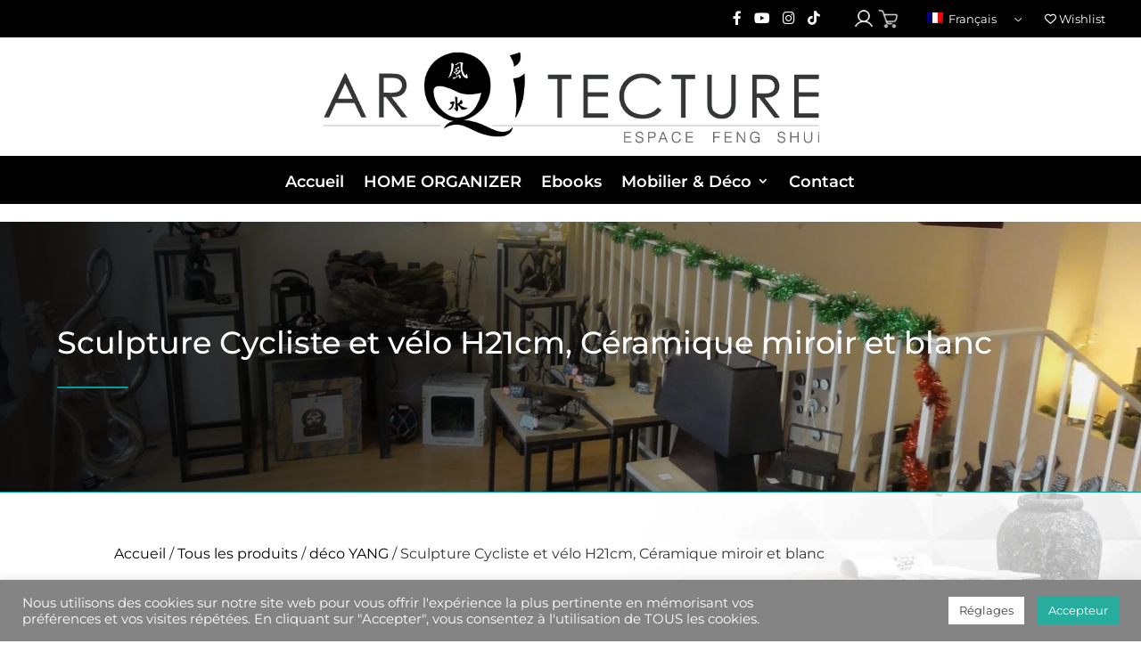

--- FILE ---
content_type: text/html; charset=utf-8
request_url: https://www.google.com/recaptcha/api2/anchor?ar=1&k=6LfnjCgoAAAAAJzmJ9ITG4ZKklSC0e4gmaxOrjv2&co=aHR0cHM6Ly9hcnFpdGVjdHVyZS5mcjo0NDM.&hl=en&v=N67nZn4AqZkNcbeMu4prBgzg&size=invisible&anchor-ms=20000&execute-ms=30000&cb=dchnny779bfh
body_size: 48957
content:
<!DOCTYPE HTML><html dir="ltr" lang="en"><head><meta http-equiv="Content-Type" content="text/html; charset=UTF-8">
<meta http-equiv="X-UA-Compatible" content="IE=edge">
<title>reCAPTCHA</title>
<style type="text/css">
/* cyrillic-ext */
@font-face {
  font-family: 'Roboto';
  font-style: normal;
  font-weight: 400;
  font-stretch: 100%;
  src: url(//fonts.gstatic.com/s/roboto/v48/KFO7CnqEu92Fr1ME7kSn66aGLdTylUAMa3GUBHMdazTgWw.woff2) format('woff2');
  unicode-range: U+0460-052F, U+1C80-1C8A, U+20B4, U+2DE0-2DFF, U+A640-A69F, U+FE2E-FE2F;
}
/* cyrillic */
@font-face {
  font-family: 'Roboto';
  font-style: normal;
  font-weight: 400;
  font-stretch: 100%;
  src: url(//fonts.gstatic.com/s/roboto/v48/KFO7CnqEu92Fr1ME7kSn66aGLdTylUAMa3iUBHMdazTgWw.woff2) format('woff2');
  unicode-range: U+0301, U+0400-045F, U+0490-0491, U+04B0-04B1, U+2116;
}
/* greek-ext */
@font-face {
  font-family: 'Roboto';
  font-style: normal;
  font-weight: 400;
  font-stretch: 100%;
  src: url(//fonts.gstatic.com/s/roboto/v48/KFO7CnqEu92Fr1ME7kSn66aGLdTylUAMa3CUBHMdazTgWw.woff2) format('woff2');
  unicode-range: U+1F00-1FFF;
}
/* greek */
@font-face {
  font-family: 'Roboto';
  font-style: normal;
  font-weight: 400;
  font-stretch: 100%;
  src: url(//fonts.gstatic.com/s/roboto/v48/KFO7CnqEu92Fr1ME7kSn66aGLdTylUAMa3-UBHMdazTgWw.woff2) format('woff2');
  unicode-range: U+0370-0377, U+037A-037F, U+0384-038A, U+038C, U+038E-03A1, U+03A3-03FF;
}
/* math */
@font-face {
  font-family: 'Roboto';
  font-style: normal;
  font-weight: 400;
  font-stretch: 100%;
  src: url(//fonts.gstatic.com/s/roboto/v48/KFO7CnqEu92Fr1ME7kSn66aGLdTylUAMawCUBHMdazTgWw.woff2) format('woff2');
  unicode-range: U+0302-0303, U+0305, U+0307-0308, U+0310, U+0312, U+0315, U+031A, U+0326-0327, U+032C, U+032F-0330, U+0332-0333, U+0338, U+033A, U+0346, U+034D, U+0391-03A1, U+03A3-03A9, U+03B1-03C9, U+03D1, U+03D5-03D6, U+03F0-03F1, U+03F4-03F5, U+2016-2017, U+2034-2038, U+203C, U+2040, U+2043, U+2047, U+2050, U+2057, U+205F, U+2070-2071, U+2074-208E, U+2090-209C, U+20D0-20DC, U+20E1, U+20E5-20EF, U+2100-2112, U+2114-2115, U+2117-2121, U+2123-214F, U+2190, U+2192, U+2194-21AE, U+21B0-21E5, U+21F1-21F2, U+21F4-2211, U+2213-2214, U+2216-22FF, U+2308-230B, U+2310, U+2319, U+231C-2321, U+2336-237A, U+237C, U+2395, U+239B-23B7, U+23D0, U+23DC-23E1, U+2474-2475, U+25AF, U+25B3, U+25B7, U+25BD, U+25C1, U+25CA, U+25CC, U+25FB, U+266D-266F, U+27C0-27FF, U+2900-2AFF, U+2B0E-2B11, U+2B30-2B4C, U+2BFE, U+3030, U+FF5B, U+FF5D, U+1D400-1D7FF, U+1EE00-1EEFF;
}
/* symbols */
@font-face {
  font-family: 'Roboto';
  font-style: normal;
  font-weight: 400;
  font-stretch: 100%;
  src: url(//fonts.gstatic.com/s/roboto/v48/KFO7CnqEu92Fr1ME7kSn66aGLdTylUAMaxKUBHMdazTgWw.woff2) format('woff2');
  unicode-range: U+0001-000C, U+000E-001F, U+007F-009F, U+20DD-20E0, U+20E2-20E4, U+2150-218F, U+2190, U+2192, U+2194-2199, U+21AF, U+21E6-21F0, U+21F3, U+2218-2219, U+2299, U+22C4-22C6, U+2300-243F, U+2440-244A, U+2460-24FF, U+25A0-27BF, U+2800-28FF, U+2921-2922, U+2981, U+29BF, U+29EB, U+2B00-2BFF, U+4DC0-4DFF, U+FFF9-FFFB, U+10140-1018E, U+10190-1019C, U+101A0, U+101D0-101FD, U+102E0-102FB, U+10E60-10E7E, U+1D2C0-1D2D3, U+1D2E0-1D37F, U+1F000-1F0FF, U+1F100-1F1AD, U+1F1E6-1F1FF, U+1F30D-1F30F, U+1F315, U+1F31C, U+1F31E, U+1F320-1F32C, U+1F336, U+1F378, U+1F37D, U+1F382, U+1F393-1F39F, U+1F3A7-1F3A8, U+1F3AC-1F3AF, U+1F3C2, U+1F3C4-1F3C6, U+1F3CA-1F3CE, U+1F3D4-1F3E0, U+1F3ED, U+1F3F1-1F3F3, U+1F3F5-1F3F7, U+1F408, U+1F415, U+1F41F, U+1F426, U+1F43F, U+1F441-1F442, U+1F444, U+1F446-1F449, U+1F44C-1F44E, U+1F453, U+1F46A, U+1F47D, U+1F4A3, U+1F4B0, U+1F4B3, U+1F4B9, U+1F4BB, U+1F4BF, U+1F4C8-1F4CB, U+1F4D6, U+1F4DA, U+1F4DF, U+1F4E3-1F4E6, U+1F4EA-1F4ED, U+1F4F7, U+1F4F9-1F4FB, U+1F4FD-1F4FE, U+1F503, U+1F507-1F50B, U+1F50D, U+1F512-1F513, U+1F53E-1F54A, U+1F54F-1F5FA, U+1F610, U+1F650-1F67F, U+1F687, U+1F68D, U+1F691, U+1F694, U+1F698, U+1F6AD, U+1F6B2, U+1F6B9-1F6BA, U+1F6BC, U+1F6C6-1F6CF, U+1F6D3-1F6D7, U+1F6E0-1F6EA, U+1F6F0-1F6F3, U+1F6F7-1F6FC, U+1F700-1F7FF, U+1F800-1F80B, U+1F810-1F847, U+1F850-1F859, U+1F860-1F887, U+1F890-1F8AD, U+1F8B0-1F8BB, U+1F8C0-1F8C1, U+1F900-1F90B, U+1F93B, U+1F946, U+1F984, U+1F996, U+1F9E9, U+1FA00-1FA6F, U+1FA70-1FA7C, U+1FA80-1FA89, U+1FA8F-1FAC6, U+1FACE-1FADC, U+1FADF-1FAE9, U+1FAF0-1FAF8, U+1FB00-1FBFF;
}
/* vietnamese */
@font-face {
  font-family: 'Roboto';
  font-style: normal;
  font-weight: 400;
  font-stretch: 100%;
  src: url(//fonts.gstatic.com/s/roboto/v48/KFO7CnqEu92Fr1ME7kSn66aGLdTylUAMa3OUBHMdazTgWw.woff2) format('woff2');
  unicode-range: U+0102-0103, U+0110-0111, U+0128-0129, U+0168-0169, U+01A0-01A1, U+01AF-01B0, U+0300-0301, U+0303-0304, U+0308-0309, U+0323, U+0329, U+1EA0-1EF9, U+20AB;
}
/* latin-ext */
@font-face {
  font-family: 'Roboto';
  font-style: normal;
  font-weight: 400;
  font-stretch: 100%;
  src: url(//fonts.gstatic.com/s/roboto/v48/KFO7CnqEu92Fr1ME7kSn66aGLdTylUAMa3KUBHMdazTgWw.woff2) format('woff2');
  unicode-range: U+0100-02BA, U+02BD-02C5, U+02C7-02CC, U+02CE-02D7, U+02DD-02FF, U+0304, U+0308, U+0329, U+1D00-1DBF, U+1E00-1E9F, U+1EF2-1EFF, U+2020, U+20A0-20AB, U+20AD-20C0, U+2113, U+2C60-2C7F, U+A720-A7FF;
}
/* latin */
@font-face {
  font-family: 'Roboto';
  font-style: normal;
  font-weight: 400;
  font-stretch: 100%;
  src: url(//fonts.gstatic.com/s/roboto/v48/KFO7CnqEu92Fr1ME7kSn66aGLdTylUAMa3yUBHMdazQ.woff2) format('woff2');
  unicode-range: U+0000-00FF, U+0131, U+0152-0153, U+02BB-02BC, U+02C6, U+02DA, U+02DC, U+0304, U+0308, U+0329, U+2000-206F, U+20AC, U+2122, U+2191, U+2193, U+2212, U+2215, U+FEFF, U+FFFD;
}
/* cyrillic-ext */
@font-face {
  font-family: 'Roboto';
  font-style: normal;
  font-weight: 500;
  font-stretch: 100%;
  src: url(//fonts.gstatic.com/s/roboto/v48/KFO7CnqEu92Fr1ME7kSn66aGLdTylUAMa3GUBHMdazTgWw.woff2) format('woff2');
  unicode-range: U+0460-052F, U+1C80-1C8A, U+20B4, U+2DE0-2DFF, U+A640-A69F, U+FE2E-FE2F;
}
/* cyrillic */
@font-face {
  font-family: 'Roboto';
  font-style: normal;
  font-weight: 500;
  font-stretch: 100%;
  src: url(//fonts.gstatic.com/s/roboto/v48/KFO7CnqEu92Fr1ME7kSn66aGLdTylUAMa3iUBHMdazTgWw.woff2) format('woff2');
  unicode-range: U+0301, U+0400-045F, U+0490-0491, U+04B0-04B1, U+2116;
}
/* greek-ext */
@font-face {
  font-family: 'Roboto';
  font-style: normal;
  font-weight: 500;
  font-stretch: 100%;
  src: url(//fonts.gstatic.com/s/roboto/v48/KFO7CnqEu92Fr1ME7kSn66aGLdTylUAMa3CUBHMdazTgWw.woff2) format('woff2');
  unicode-range: U+1F00-1FFF;
}
/* greek */
@font-face {
  font-family: 'Roboto';
  font-style: normal;
  font-weight: 500;
  font-stretch: 100%;
  src: url(//fonts.gstatic.com/s/roboto/v48/KFO7CnqEu92Fr1ME7kSn66aGLdTylUAMa3-UBHMdazTgWw.woff2) format('woff2');
  unicode-range: U+0370-0377, U+037A-037F, U+0384-038A, U+038C, U+038E-03A1, U+03A3-03FF;
}
/* math */
@font-face {
  font-family: 'Roboto';
  font-style: normal;
  font-weight: 500;
  font-stretch: 100%;
  src: url(//fonts.gstatic.com/s/roboto/v48/KFO7CnqEu92Fr1ME7kSn66aGLdTylUAMawCUBHMdazTgWw.woff2) format('woff2');
  unicode-range: U+0302-0303, U+0305, U+0307-0308, U+0310, U+0312, U+0315, U+031A, U+0326-0327, U+032C, U+032F-0330, U+0332-0333, U+0338, U+033A, U+0346, U+034D, U+0391-03A1, U+03A3-03A9, U+03B1-03C9, U+03D1, U+03D5-03D6, U+03F0-03F1, U+03F4-03F5, U+2016-2017, U+2034-2038, U+203C, U+2040, U+2043, U+2047, U+2050, U+2057, U+205F, U+2070-2071, U+2074-208E, U+2090-209C, U+20D0-20DC, U+20E1, U+20E5-20EF, U+2100-2112, U+2114-2115, U+2117-2121, U+2123-214F, U+2190, U+2192, U+2194-21AE, U+21B0-21E5, U+21F1-21F2, U+21F4-2211, U+2213-2214, U+2216-22FF, U+2308-230B, U+2310, U+2319, U+231C-2321, U+2336-237A, U+237C, U+2395, U+239B-23B7, U+23D0, U+23DC-23E1, U+2474-2475, U+25AF, U+25B3, U+25B7, U+25BD, U+25C1, U+25CA, U+25CC, U+25FB, U+266D-266F, U+27C0-27FF, U+2900-2AFF, U+2B0E-2B11, U+2B30-2B4C, U+2BFE, U+3030, U+FF5B, U+FF5D, U+1D400-1D7FF, U+1EE00-1EEFF;
}
/* symbols */
@font-face {
  font-family: 'Roboto';
  font-style: normal;
  font-weight: 500;
  font-stretch: 100%;
  src: url(//fonts.gstatic.com/s/roboto/v48/KFO7CnqEu92Fr1ME7kSn66aGLdTylUAMaxKUBHMdazTgWw.woff2) format('woff2');
  unicode-range: U+0001-000C, U+000E-001F, U+007F-009F, U+20DD-20E0, U+20E2-20E4, U+2150-218F, U+2190, U+2192, U+2194-2199, U+21AF, U+21E6-21F0, U+21F3, U+2218-2219, U+2299, U+22C4-22C6, U+2300-243F, U+2440-244A, U+2460-24FF, U+25A0-27BF, U+2800-28FF, U+2921-2922, U+2981, U+29BF, U+29EB, U+2B00-2BFF, U+4DC0-4DFF, U+FFF9-FFFB, U+10140-1018E, U+10190-1019C, U+101A0, U+101D0-101FD, U+102E0-102FB, U+10E60-10E7E, U+1D2C0-1D2D3, U+1D2E0-1D37F, U+1F000-1F0FF, U+1F100-1F1AD, U+1F1E6-1F1FF, U+1F30D-1F30F, U+1F315, U+1F31C, U+1F31E, U+1F320-1F32C, U+1F336, U+1F378, U+1F37D, U+1F382, U+1F393-1F39F, U+1F3A7-1F3A8, U+1F3AC-1F3AF, U+1F3C2, U+1F3C4-1F3C6, U+1F3CA-1F3CE, U+1F3D4-1F3E0, U+1F3ED, U+1F3F1-1F3F3, U+1F3F5-1F3F7, U+1F408, U+1F415, U+1F41F, U+1F426, U+1F43F, U+1F441-1F442, U+1F444, U+1F446-1F449, U+1F44C-1F44E, U+1F453, U+1F46A, U+1F47D, U+1F4A3, U+1F4B0, U+1F4B3, U+1F4B9, U+1F4BB, U+1F4BF, U+1F4C8-1F4CB, U+1F4D6, U+1F4DA, U+1F4DF, U+1F4E3-1F4E6, U+1F4EA-1F4ED, U+1F4F7, U+1F4F9-1F4FB, U+1F4FD-1F4FE, U+1F503, U+1F507-1F50B, U+1F50D, U+1F512-1F513, U+1F53E-1F54A, U+1F54F-1F5FA, U+1F610, U+1F650-1F67F, U+1F687, U+1F68D, U+1F691, U+1F694, U+1F698, U+1F6AD, U+1F6B2, U+1F6B9-1F6BA, U+1F6BC, U+1F6C6-1F6CF, U+1F6D3-1F6D7, U+1F6E0-1F6EA, U+1F6F0-1F6F3, U+1F6F7-1F6FC, U+1F700-1F7FF, U+1F800-1F80B, U+1F810-1F847, U+1F850-1F859, U+1F860-1F887, U+1F890-1F8AD, U+1F8B0-1F8BB, U+1F8C0-1F8C1, U+1F900-1F90B, U+1F93B, U+1F946, U+1F984, U+1F996, U+1F9E9, U+1FA00-1FA6F, U+1FA70-1FA7C, U+1FA80-1FA89, U+1FA8F-1FAC6, U+1FACE-1FADC, U+1FADF-1FAE9, U+1FAF0-1FAF8, U+1FB00-1FBFF;
}
/* vietnamese */
@font-face {
  font-family: 'Roboto';
  font-style: normal;
  font-weight: 500;
  font-stretch: 100%;
  src: url(//fonts.gstatic.com/s/roboto/v48/KFO7CnqEu92Fr1ME7kSn66aGLdTylUAMa3OUBHMdazTgWw.woff2) format('woff2');
  unicode-range: U+0102-0103, U+0110-0111, U+0128-0129, U+0168-0169, U+01A0-01A1, U+01AF-01B0, U+0300-0301, U+0303-0304, U+0308-0309, U+0323, U+0329, U+1EA0-1EF9, U+20AB;
}
/* latin-ext */
@font-face {
  font-family: 'Roboto';
  font-style: normal;
  font-weight: 500;
  font-stretch: 100%;
  src: url(//fonts.gstatic.com/s/roboto/v48/KFO7CnqEu92Fr1ME7kSn66aGLdTylUAMa3KUBHMdazTgWw.woff2) format('woff2');
  unicode-range: U+0100-02BA, U+02BD-02C5, U+02C7-02CC, U+02CE-02D7, U+02DD-02FF, U+0304, U+0308, U+0329, U+1D00-1DBF, U+1E00-1E9F, U+1EF2-1EFF, U+2020, U+20A0-20AB, U+20AD-20C0, U+2113, U+2C60-2C7F, U+A720-A7FF;
}
/* latin */
@font-face {
  font-family: 'Roboto';
  font-style: normal;
  font-weight: 500;
  font-stretch: 100%;
  src: url(//fonts.gstatic.com/s/roboto/v48/KFO7CnqEu92Fr1ME7kSn66aGLdTylUAMa3yUBHMdazQ.woff2) format('woff2');
  unicode-range: U+0000-00FF, U+0131, U+0152-0153, U+02BB-02BC, U+02C6, U+02DA, U+02DC, U+0304, U+0308, U+0329, U+2000-206F, U+20AC, U+2122, U+2191, U+2193, U+2212, U+2215, U+FEFF, U+FFFD;
}
/* cyrillic-ext */
@font-face {
  font-family: 'Roboto';
  font-style: normal;
  font-weight: 900;
  font-stretch: 100%;
  src: url(//fonts.gstatic.com/s/roboto/v48/KFO7CnqEu92Fr1ME7kSn66aGLdTylUAMa3GUBHMdazTgWw.woff2) format('woff2');
  unicode-range: U+0460-052F, U+1C80-1C8A, U+20B4, U+2DE0-2DFF, U+A640-A69F, U+FE2E-FE2F;
}
/* cyrillic */
@font-face {
  font-family: 'Roboto';
  font-style: normal;
  font-weight: 900;
  font-stretch: 100%;
  src: url(//fonts.gstatic.com/s/roboto/v48/KFO7CnqEu92Fr1ME7kSn66aGLdTylUAMa3iUBHMdazTgWw.woff2) format('woff2');
  unicode-range: U+0301, U+0400-045F, U+0490-0491, U+04B0-04B1, U+2116;
}
/* greek-ext */
@font-face {
  font-family: 'Roboto';
  font-style: normal;
  font-weight: 900;
  font-stretch: 100%;
  src: url(//fonts.gstatic.com/s/roboto/v48/KFO7CnqEu92Fr1ME7kSn66aGLdTylUAMa3CUBHMdazTgWw.woff2) format('woff2');
  unicode-range: U+1F00-1FFF;
}
/* greek */
@font-face {
  font-family: 'Roboto';
  font-style: normal;
  font-weight: 900;
  font-stretch: 100%;
  src: url(//fonts.gstatic.com/s/roboto/v48/KFO7CnqEu92Fr1ME7kSn66aGLdTylUAMa3-UBHMdazTgWw.woff2) format('woff2');
  unicode-range: U+0370-0377, U+037A-037F, U+0384-038A, U+038C, U+038E-03A1, U+03A3-03FF;
}
/* math */
@font-face {
  font-family: 'Roboto';
  font-style: normal;
  font-weight: 900;
  font-stretch: 100%;
  src: url(//fonts.gstatic.com/s/roboto/v48/KFO7CnqEu92Fr1ME7kSn66aGLdTylUAMawCUBHMdazTgWw.woff2) format('woff2');
  unicode-range: U+0302-0303, U+0305, U+0307-0308, U+0310, U+0312, U+0315, U+031A, U+0326-0327, U+032C, U+032F-0330, U+0332-0333, U+0338, U+033A, U+0346, U+034D, U+0391-03A1, U+03A3-03A9, U+03B1-03C9, U+03D1, U+03D5-03D6, U+03F0-03F1, U+03F4-03F5, U+2016-2017, U+2034-2038, U+203C, U+2040, U+2043, U+2047, U+2050, U+2057, U+205F, U+2070-2071, U+2074-208E, U+2090-209C, U+20D0-20DC, U+20E1, U+20E5-20EF, U+2100-2112, U+2114-2115, U+2117-2121, U+2123-214F, U+2190, U+2192, U+2194-21AE, U+21B0-21E5, U+21F1-21F2, U+21F4-2211, U+2213-2214, U+2216-22FF, U+2308-230B, U+2310, U+2319, U+231C-2321, U+2336-237A, U+237C, U+2395, U+239B-23B7, U+23D0, U+23DC-23E1, U+2474-2475, U+25AF, U+25B3, U+25B7, U+25BD, U+25C1, U+25CA, U+25CC, U+25FB, U+266D-266F, U+27C0-27FF, U+2900-2AFF, U+2B0E-2B11, U+2B30-2B4C, U+2BFE, U+3030, U+FF5B, U+FF5D, U+1D400-1D7FF, U+1EE00-1EEFF;
}
/* symbols */
@font-face {
  font-family: 'Roboto';
  font-style: normal;
  font-weight: 900;
  font-stretch: 100%;
  src: url(//fonts.gstatic.com/s/roboto/v48/KFO7CnqEu92Fr1ME7kSn66aGLdTylUAMaxKUBHMdazTgWw.woff2) format('woff2');
  unicode-range: U+0001-000C, U+000E-001F, U+007F-009F, U+20DD-20E0, U+20E2-20E4, U+2150-218F, U+2190, U+2192, U+2194-2199, U+21AF, U+21E6-21F0, U+21F3, U+2218-2219, U+2299, U+22C4-22C6, U+2300-243F, U+2440-244A, U+2460-24FF, U+25A0-27BF, U+2800-28FF, U+2921-2922, U+2981, U+29BF, U+29EB, U+2B00-2BFF, U+4DC0-4DFF, U+FFF9-FFFB, U+10140-1018E, U+10190-1019C, U+101A0, U+101D0-101FD, U+102E0-102FB, U+10E60-10E7E, U+1D2C0-1D2D3, U+1D2E0-1D37F, U+1F000-1F0FF, U+1F100-1F1AD, U+1F1E6-1F1FF, U+1F30D-1F30F, U+1F315, U+1F31C, U+1F31E, U+1F320-1F32C, U+1F336, U+1F378, U+1F37D, U+1F382, U+1F393-1F39F, U+1F3A7-1F3A8, U+1F3AC-1F3AF, U+1F3C2, U+1F3C4-1F3C6, U+1F3CA-1F3CE, U+1F3D4-1F3E0, U+1F3ED, U+1F3F1-1F3F3, U+1F3F5-1F3F7, U+1F408, U+1F415, U+1F41F, U+1F426, U+1F43F, U+1F441-1F442, U+1F444, U+1F446-1F449, U+1F44C-1F44E, U+1F453, U+1F46A, U+1F47D, U+1F4A3, U+1F4B0, U+1F4B3, U+1F4B9, U+1F4BB, U+1F4BF, U+1F4C8-1F4CB, U+1F4D6, U+1F4DA, U+1F4DF, U+1F4E3-1F4E6, U+1F4EA-1F4ED, U+1F4F7, U+1F4F9-1F4FB, U+1F4FD-1F4FE, U+1F503, U+1F507-1F50B, U+1F50D, U+1F512-1F513, U+1F53E-1F54A, U+1F54F-1F5FA, U+1F610, U+1F650-1F67F, U+1F687, U+1F68D, U+1F691, U+1F694, U+1F698, U+1F6AD, U+1F6B2, U+1F6B9-1F6BA, U+1F6BC, U+1F6C6-1F6CF, U+1F6D3-1F6D7, U+1F6E0-1F6EA, U+1F6F0-1F6F3, U+1F6F7-1F6FC, U+1F700-1F7FF, U+1F800-1F80B, U+1F810-1F847, U+1F850-1F859, U+1F860-1F887, U+1F890-1F8AD, U+1F8B0-1F8BB, U+1F8C0-1F8C1, U+1F900-1F90B, U+1F93B, U+1F946, U+1F984, U+1F996, U+1F9E9, U+1FA00-1FA6F, U+1FA70-1FA7C, U+1FA80-1FA89, U+1FA8F-1FAC6, U+1FACE-1FADC, U+1FADF-1FAE9, U+1FAF0-1FAF8, U+1FB00-1FBFF;
}
/* vietnamese */
@font-face {
  font-family: 'Roboto';
  font-style: normal;
  font-weight: 900;
  font-stretch: 100%;
  src: url(//fonts.gstatic.com/s/roboto/v48/KFO7CnqEu92Fr1ME7kSn66aGLdTylUAMa3OUBHMdazTgWw.woff2) format('woff2');
  unicode-range: U+0102-0103, U+0110-0111, U+0128-0129, U+0168-0169, U+01A0-01A1, U+01AF-01B0, U+0300-0301, U+0303-0304, U+0308-0309, U+0323, U+0329, U+1EA0-1EF9, U+20AB;
}
/* latin-ext */
@font-face {
  font-family: 'Roboto';
  font-style: normal;
  font-weight: 900;
  font-stretch: 100%;
  src: url(//fonts.gstatic.com/s/roboto/v48/KFO7CnqEu92Fr1ME7kSn66aGLdTylUAMa3KUBHMdazTgWw.woff2) format('woff2');
  unicode-range: U+0100-02BA, U+02BD-02C5, U+02C7-02CC, U+02CE-02D7, U+02DD-02FF, U+0304, U+0308, U+0329, U+1D00-1DBF, U+1E00-1E9F, U+1EF2-1EFF, U+2020, U+20A0-20AB, U+20AD-20C0, U+2113, U+2C60-2C7F, U+A720-A7FF;
}
/* latin */
@font-face {
  font-family: 'Roboto';
  font-style: normal;
  font-weight: 900;
  font-stretch: 100%;
  src: url(//fonts.gstatic.com/s/roboto/v48/KFO7CnqEu92Fr1ME7kSn66aGLdTylUAMa3yUBHMdazQ.woff2) format('woff2');
  unicode-range: U+0000-00FF, U+0131, U+0152-0153, U+02BB-02BC, U+02C6, U+02DA, U+02DC, U+0304, U+0308, U+0329, U+2000-206F, U+20AC, U+2122, U+2191, U+2193, U+2212, U+2215, U+FEFF, U+FFFD;
}

</style>
<link rel="stylesheet" type="text/css" href="https://www.gstatic.com/recaptcha/releases/N67nZn4AqZkNcbeMu4prBgzg/styles__ltr.css">
<script nonce="m4P5UdLLAu5oByab5HD87g" type="text/javascript">window['__recaptcha_api'] = 'https://www.google.com/recaptcha/api2/';</script>
<script type="text/javascript" src="https://www.gstatic.com/recaptcha/releases/N67nZn4AqZkNcbeMu4prBgzg/recaptcha__en.js" nonce="m4P5UdLLAu5oByab5HD87g">
      
    </script></head>
<body><div id="rc-anchor-alert" class="rc-anchor-alert"></div>
<input type="hidden" id="recaptcha-token" value="[base64]">
<script type="text/javascript" nonce="m4P5UdLLAu5oByab5HD87g">
      recaptcha.anchor.Main.init("[\x22ainput\x22,[\x22bgdata\x22,\x22\x22,\[base64]/[base64]/[base64]/ZyhXLGgpOnEoW04sMjEsbF0sVywwKSxoKSxmYWxzZSxmYWxzZSl9Y2F0Y2goayl7RygzNTgsVyk/[base64]/[base64]/[base64]/[base64]/[base64]/[base64]/[base64]/bmV3IEJbT10oRFswXSk6dz09Mj9uZXcgQltPXShEWzBdLERbMV0pOnc9PTM/bmV3IEJbT10oRFswXSxEWzFdLERbMl0pOnc9PTQ/[base64]/[base64]/[base64]/[base64]/[base64]\\u003d\x22,\[base64]\\u003d\\u003d\x22,\x22wpLCiMKFw7zDhcOIwqvDt8KEw6XCo1A2R8KMwpwRazwFw6nDjh7DrcO6w4fDosOrecOawrzCvMKYwqvCjQ5GwoM3f8OtwrlmwqJ+w7LDrMOxKmHCkVrCpRBIwpQCO8ORwpvDkcKEY8Orw5vCusKAw75vADXDgMKFwr/CqMOdWEvDuFNUwojDviMtw7/Cln/Cs2NHcGZ9QMOeNnN6VGrDs37Cv8Ofwq7ClcOWNXXCi0HChgMiXyHCtsOMw7lWw7tBwr5EwoRqYCfCimbDnsOUScONKcKNUSApwqXCoGkHw7DCgGrCrsOhdcO4bSHCpMOBwr7DtMKmw4oBw7HCpsOSwrHCjkh/wrhUN2rDg8Krw5rCr8KQTAkYNwImwqkpRsK3wpNMLMODwqrDocOYwobDmMKjw5Zzw67DtsOaw55xwrt+wqTCkwAEfcK/bX56wrjDrsOswopHw4piw7rDvTAFacK9GMOtGVwuBUtqKkMvQwXCnyPDowTCqcKKwqchwrrDvMOhUFYdbStRwodtLMOQwq3DtMO0woVNY8KEw5AEZsOEwrkQasOzBGrCmsKlVT7CqsO7OHs6GcO/w4B0egx5MXLCocOqXkAwBiLCkUUMw4PCpTd/[base64]/[base64]/CMKKAV7Dg8KjfTo2XsO2WGlTw6LCrXURw5ZUKm3Dm8KRwrjDo8ONw4LDk8O9fMOaw4/CqMKcb8ORw6HDo8K4wrvDsVYsE8OYwoDDnMOxw5ksMjoZYMO2w5PDihRWw5Bhw7DDi3Fnwq3DukjChsKrw4XDkcOfwpLCsMKpY8ODHMKTQMOMw51pwolgw6N0w63CmcO9w5kwdcKTQ3fCsxnCqAXDusKmwpnCuXnCgMK/azt6ejnCswnDnMOsC8KDQWPCtcKGP2wlbMOAa1bClMKnLsOVw4t7f2wkw4HDscKhwp7DrBs+wojDksKLO8KyNcO6UAPDgnNnZw7DnmXCiwXDhCMpwqB1McOww59EAcO/[base64]/CpDo8wrzDlsOtLj9yw5ZkwpLClMKEwq48IsKAwp8aworDgcOwN8KCQcOCw54+KCDCicOOwoB4KR3Dq3rCrD0Kw4/CkmMEwrbCq8ObA8KxXxY3wrzDjcKVPUfCvMKoCmTDjlfDvmzDjRIAQsO9MMKzasKCw4FOw7YRwprDmcOLwrTDph/CocODwpM7w7PDonzDt1x/[base64]/DqAHDgwVawpXCucKgBgAYwpM7w7jDj8OMw4sqDMKgWsKEw4UBwop3Y8K/[base64]/[base64]/ClAZUw7hmfy/[base64]/[base64]/wp8KHzzCmsKCw4k7KH/CoRDDnGVmfsOXw7vDhAhnw5/CnMOoHEc5woHClMObTk/CgG4Xw6d8ZMKMVMK7w4/[base64]/ChcKEw7cvOsKQwqZfwp/DscKlNkIJw57DosK7wofCmsK7Y8Kvw40JDn45w5wZwoZjI3BQw4M9DcKjwpkVLD/DrQ9aZVvChcKhw6LDhMOrw6RvPFnCoC3CmDnDlsO7EivCuC7ClcKhw5lmwoXDj8KWesKKwqszM1d7wq/Dv8ObfAVBBcKHd8K3dGTCr8O2wqdFKcO6FhANwqrCoMO0VMOww53ChhzCokUpXR8GZHbDssKLwojCrm8ZfsOtOcOgw6vDiMOJcsKsw5MeI8OMwrEgwoBKwq7CoMKMIsKEwr3DjcKbLcOcw7/Dp8O0w6TDtFfCqyZnw7ZvdcKBwoTCu8KqYcK6w6XDk8OyP0Ngw6DDssKPEsKnYsK6wpMMTMOFJ8KQw4odcMKbWW1+wpbCksODCTFtFcOzwobDoVJ2ZDfDgMO3SMOLZF8DWCzDrcKhHCFmZk0XJMKBR3vDoMK8TsKDEMKMwqTCjMKbcy/Ds0lQw7bDpsORwp3CocO5FCfDmV3CiMOEwrpbQB/CjsOqw7DCgcOEJ8KIw7B8H1jDviBqSzPCmsKdNyLCvXrCjQQHwqJ/fmTCr1R7wofDlitww7fChsKgw4vDl0nChcKqwpR0w4HDucOlw5dnw41Mw47DhB7DhMOPP2hIT8KSGlBGJMO4w4LCocOSw53Dm8KHw4/[base64]/[base64]/[base64]/JScwMMOAw6FRw4kWw5HDhcKUKB8jw6wkaMO0w69vw5jCozTDnifCgyQNwp/DnQxEw7lrJGzCjlDDvcONHsOERBISeMKWfcOQPVTDsQ/CjMKhQzzCqcOrwqfCvSMnQsOGWMOqw7IDRsOIw73CgAIuwoTCtsO9PxvDnTjCocKHwpTDnl3DrWUNCsKxJgrCkCHCmsKFw7M8T8K+cAUAT8KKw63CuRDCpMKUFsO7wrDCrMKgwoQ+fm/CrUHDjzMRw6Z7wobDj8Kkw5PCvMKxw4zDlRhbasKPURYEb3TDp1UAwrnDlk7CiGLCrsOkwrZKw74IPsKyZ8OdZMKAw6xkTj7DnMKpw6xNTMOWYTLCjMKPwrXDuMOtdxDCgTQdM8KIw6TCnX7CmHzCnmfCmsKDN8OAwot5JcKBUw8bE8O4w7/DtcKawrZGSWPDtMONw7HCm0bDjALDgnsjP8OibcO3wo/CkMOkwrXDmgnDlsKxa8KqV0XDkcOKwoNaHGnDuBPCtcKxQlcrw7B1w5Z/w7Viw5bCqsOqRsOhw4fDrMOTdk8/wosZwqIDfcOYWkJhwrJ+woXCl8O2RD1eLMOtwrPCiMOHwq/CpRsnB8OPPcKAWhkOVmfCtkUSw7XDt8OTwojCgcK6w67Di8Kpwpw1wonCtg8dwq09HANIScK4w7bDlDrCtTbChAdaw4XCrsO/[base64]/DusKNw57Ck8Ojw7PCm8Kdw6PCtcO+w6rCmTZvSn1Pc8KgwrAbZGzChT3DoTTDg8KcEsKhw4MPfsKtF8KuUMKTM2hoMMOQD1JxKj/CmiTCpD9qKcODw6nDt8O+wrUPEG/Dl185wqjDuSLCmUZYwp3DmcKHTxfDglHDsMO3KG3DiXrCsMOuE8KPRcK1w5vDl8KfwpsUw5LCqsOWaRLClzzCn0XCtUx6w7nDlBM7aFxUHMOfacOqw7nDuMKKQcOwwrc2d8OswrvDlsOVw6vDpsOmw4TCqBXDhknChkVeYw3DoQPDhz7CosOjcsOzbQh8G0/Cu8OFFmzDpsO4wqPCiMOXGCAXwr/DhRTDvcKmwqs5w6s/C8KRB8K7dsKWNCjDkmDCv8O7ImZHw6V2woNew5/DqhEXJEh1O8O5w7dPQgzCg8KCeMKgBcK1wpRnwrDDgjXCuxrCuwvDvcOWAcKeDCl+EDwZfcK5BsKnPcOYN3U6w6LChGnDj8O6d8KnwrjCk8OlwpZiasKkw57CpAjDtcOSwrjCoQEowqV8w6/DvcOiw6DCpz7Dphcjw6jCu8KqwoVYwr7DjDMSwqbCnnJeCMOsPMO1wpZlw7Zpw5jChMO+AiF+w7hKwrfCgTHDh1vDh2TDsUUew6dSYsKaX0vDpRIcJkxRF8OXwr7CtjBDw7nDjMOdworDlFVRFFsUw57CsUDDn218AjpHUMK5wrsUacOZw6/DmgZUKcOOwrDCq8KDbcOLW8Ohwq1sUsOHCzgraMOHw5vCm8OawoQ4w6sdfy3CvWLDpMOTw67DscKmdEJocX0HFEXDmxbDkh/DkQZ0wrbCkUDCuA7DhMOFw6wdwp0zFGBYG8Obw7LDjyZUwozCpwx9wrTCuBAUw5UUw4crw7YYwpzCo8OPOsO8wqJbZlJQw43Dh2TCusKyTnJKworCuzYIHsKHBwo/Hg9MMcONwqTDm8KIecK2w4XDghjCmgnCoCsdw5LCsSLCnSTDl8OTYn4Fwq7DrwLDrX/DqcKSQm8vWsOtwq9OdjHCj8Kmw5LDncOJQsOBwrJpUB9vEDTCtj/DgcOvSsKuK0DCl0NIbsKlwpJ0w6RXwrTCvcKtwr3Ch8KBH8O4WRTCvcOqwrnCvX9JwpE0RMKPw4BKVMOjbQjDvGnCvClaV8K7dCPDlcKwwqzCqi7DkDvCucKNa3BLwrrChT3CiXjCmiZ6DsKGXsKwBXnDvMKcwrzCvMO5XQTCvTYsP8OPSMONw455wq/ClsOiGMOgw7LCvSjDoSPClEFSVsO7THczw57Cmh17fsO4wr3Ck2fDsjpOwpx1wrwdOEHCtEXDtE/Dv1fCj1zDjGDCm8OxwpAIw41ew57ChGhFwqYHworCtHrDuMKWw5HDmsOnVsOxwqI/VhFow6jDj8OZw4cxw67CmcK5JAfDqCPDhk7CusObaMOmw4tow74Awr10wpwgw4sOwqfDqsKvcsOhwpjDgsK+a8KFSsK8OcOFIMORw7XCon86w6EMwp0Mw4XDrkfDuGXCvQnDmk/[base64]/CghAPw5DChQ7DqGnCpTl/U8Owwqtww48LIMOiwoLDgcKbVSrCjgoGSi/CtcO2G8K/wqDDtxLDl38Vc8O7w4Rlw5ZyDDMfw7zDlsKNfcO4a8K/wrpbwpzDi0/DjsKoDDbDmSLDt8Onw5UwYCLDmWlSwr8Nw4AZD2/DtcODw5lnPFbCncKMTyzDuXQVwr/ChjPCqFLCuCgnwqHDiRbDogYgK2dvw77CryHCncKKbAxvcMOqAF3DuMOMw6jDqWvCssKpXHFew6xSw4RSUzLCvxLDksOLw40iw6jCjwrDjQd4wo3CgCxrL0slwq4EwpLDicOLw6c3w5ldacOrfmI+DT1ddFXCpsKvw4I9wqcXw5XDsMOhF8KqUcKYXVXDvj/DuMOVRA0nTENRw6BnCGDDmsKKTsKwwqzCuVfCk8KfwoLDssKMwo3DhSfChsKkSFDDrMKrwp/DhcOlw5rDpMOrOC/CnFbDrMOVw4fCt8O/RMK0w7DDuUcyADodfsOGYklbNcOlRMO8IFgowofCk8OYMcKtR1pjwqzDvFRTwogEH8Ovw5nDumlyw5MkDMOyw4jCr8OHwo/CrsK3IMObYBx0UnXDhsOrwrlJw453EwE9w6LDumXDnsKbw7nClcOBw7rCqcOLwqcOfsKnch/[base64]/DgcKHW3ArfMONw7ZCFBkiKsOrw4zDikXDnsORS8KAKsO9PMOhw5pOYHprdx5oKT5Fw7rDq0UbJBt+w5piw5cdw4vDtTxfRmdXKT/[base64]/CnE0/OcKIwpDDr8KqHVcrwozCnsO9TsONwpnDuw/[base64]/Dp2syDsKeNR/CsUfCsG40wpvCmsKtdzZgw5/DhDvCssKOJcK7woYEwpgrw5YfDsOeE8K7w5LDqcKTESVww5fDhsKsw44cb8K6w5TCnx/[base64]/[base64]/ClMKZIQ9kwrrCnwnCqy1jccOTWcOTwpnChsOTwoTCm8OVaHjDjcOVWnHDlR9damJzwo9Xwqglw4/Cq8Kowq3Cs8KtwrIETBTDg18Vw43CnsKgMxc2w4NXw5NMw7/CvMKkw4HDn8OTOh9nwrw/wqVpey7CicK5wqwJwoB9wolPQDDDjMKYBQcnCjHCmcOJKMOfw7PDl8KfcsOlw5UFPcO9wqo4wprDssKvVj4cwoYtw4UlwqYqwrXCpcKtb8K/[base64]/DlnbCu8OkL8KDJMKJw7zCgFtDY2gsQcKUXsKhHMKjwonCjsOVw4Miw4Frw6HCsTUFw5HCqGrDkz/CvGfCvUILwqbDgMOIFcKawp4rSzc6wpfCpsOyMEnCjXcWwpYAw5QiAcOAXhELZ8K8aUTDmDsmwrZJwrLCu8OvLMKCZcOxwrl5wqjCncK/[base64]/CqA5kw6ILfgUnVG0XYG7DlsKRPhbDpMOJZcOow7rCsBHDlMK5Ugs+Q8OIHCIxY8OsNxPDtloEd8KZw5PCtcKpEHjDr3nDkMOnwpnCj8KHc8Kuw4TCgjHCucKDw4FWwoVuORDDhD01wrpmwrNuBU58wpjCkcK0C8OiaE7DlmkMwoLDscOjw4/Dol9sw6/DjMKPfsKfazJ3aAbDh1cEfsOqwo3DrlUUFB9lCyXClBfDr1oNwrpAPlrCvCHDtmxEGcOxw77CnWnDicOAXldTw6ZhZEBKw7rDjcOWw6AtwpsUw7NZwoPDvBURKlfCjEsCTsKTAcKNwqHDixXCph7CuQ8aVsKpwoN2PgzCjsOnwo/Chy3Di8Oxw4rDjmdWAyTDnhPDncKwwqRJw4zCrVNlwqvCuRcnw7rCmFEWEMOHdsKfIsOFwot/w5HDlsOpHkDDky/DvzjCvlLDk33Ch27Cu03Dr8KzMMKCZcK4RcKCB33Cq3sawrbDmGF1MBgkcxvDnUPCgCfCg8KpUHhQwrJSwrR9w5fCv8O+XE5Lw6vCm8Kyw6bDkcKkwrLDlcOxcF/ChTkPC8KSwrDDjUYKwqh6aG3Dtihrw7vCosKPZRbCrcO5ZMOfw4PDjzw+CMOswq/[base64]/[base64]/DphXCi8KjcV5RwqvCsMKOw7ssEVsZw6zDn0HCvsKQwp0pU8K2RMKLwq3Drm7DusOKwolDwo4CAcOzw55MbcKWw73Ck8Kiwo7CnGjDsMKwwqBuwoZkwoBLesOvw5xawp7CkwF0Lh3CosKFw4l/UwEgwobDuE3DhMO8w4Buw7zDgw3Dtjlyc2fDkXrDhEIMaHDDlS/[base64]/CgMOZw6rDuxcKQMOMw78Cw4tvwr0hZjxjAg0Ew6PDmxgQUsOWw7NLwoVFw6vCocObw7vCulErwrkjwqEQVmZOwqFFwroYwq3DqxFPw7jCqcOlwqZhdsOIR8O/[base64]/[base64]/Dn8OVGcOHX1jCrMOQwqYmw7Y8OsKmwp3DgA3DqsK8fh4OwoUHwp/CuSTDnB7Doy8twrVmEzHChcK+w6fDssKdEsO0w6PChHnCihIjPh/CrCZzN2hVwrfCpMO3KsKRw40Ew4bConjCm8OcBE/Dr8OJwpHClxgqw5Zmw7PCvWjCkMOEwq0Fw70nCAfDlzrClMKBwrQgw7HCscK8wo3CicKtMwBiwrjDhS1uJzfCmMKyCsKmAcKswroLZ8K7JMKIw78EKw4hHwJlwovDrHHCnnUBDcOPZ2zDhcKABU7CqMK+acOvw5V/CUHCnUtheCTDsWlqwpZ2wq/DnG4Aw6wSIcK9dlgrA8Orw5cJwpp+fz1oV8Oaw780asKzUcOLUcOyfD/[base64]/[base64]/Ds2PDncKqwosMXBEUe15mwpF+w753w69twqdeaj4tP3LCpDw9woN7wqRtw6HCtsOKw6rDsRnCmMK/[base64]/[base64]/CgXcbcMOJw4XDgyNDbC7CjMKcVjxXch/CplJewr5Mw4E6egZ7w6EgOsOuWMKJAgAyJFpTw4DDnMKqWmvDogUfSTXDv3JPXMK+JcKKw5V2cWdxw5IhwpDChRrCisKWwrV2SETDmsKfdGPDnjAYwodeKhJQCAx/wqbDpMOxw5nCjMOJw4bDr0vDhwFOFMKnw4BnY8OMbH/CsDhAwofDrMOMwpzDhMKXwq/DqwLCo1zCqsO8wqtzwofCoMOeel9gTcKow4HDjEHDtznCmx/[base64]/DgsOBRsOBVMOBwrXDqcO5aFxFRg3CvWwMKsOlacOBYWQpdmsVwqpLwqbCi8KMZDguCMKUwqnDh8KYdsO7wp7DmsKsGkfCl0x7w5ATX1Btw44qw4PDo8OnLcOlUCsLUMKBwow8Rl8TeUfDj8KCw6UMw4/DlALDg1YTKEYjwo58wpjDssOlw58Iw5bDrATCrcKkDcO9w7PCi8O5fE7DqQDDpcOpwqsLMg0BwpwrwqBsw7rCoEHDvyMPL8OaMwINwqzCjRPCn8OwJ8KBJ8OxFsKSw6bCjsK3wqFBTDEqw5TCs8Oew6nDscK1w7ETRcKPE8Oxw5V6wo/DuUfCpsONw5nCmwfDpn55KgLDvMKTw4o9w4/DgkTClcOUV8KKCcKew6rDq8Ovw7hUwp3CmhbCtMKyw5jCrDXCnMK3MMO+S8OOdAnDssOfW8KzO2oIwq1Ow73DjVLDj8KEw5NNwrJWQHN3wr/CusO3w6TDiMOGwp7Di8K2w407woZ7OMKPUsONw47Cv8Kkwr/DusOWwpQrw5TCmjJcSXY2UsOGw6Qrw4LClFrDvSPCusO6woDDshPCpMObw4UIw4XDhkrDpT0Kw6dcE8KlfcK1ZlLCrsKGwpMOA8KlXhAWRsKVwpcow7PCkVnDi8OEw4omelA6w5QzfW1Vw7p0fMOkEn7DgcKtb2/CnsKQDMK+PhjCol/CqMO/w5rCisKqCjxXw7dAwolJekZQEcKEEMKGwovClsOgDnjDn8OQw7Ylwr8xw4R5wpvCr8KNRsO4w4DDjUHDqXTCscKaNMKnIRwRw6nDn8KZwqvCkjNGw4rCocKRw4wME8OjOcOMJ8OTdwNyRcOrw7zCknMEQcOGSVsLQijCr2zDscKOTS8wwr/DukMnwqRiOXDDu2ZTw4rDuATCiQs1eHwRw6nCg14nW8OSw7hXwpLCuCRYw7vCuyUtcsORfMOMRsOeAsKANm7CvXIcw4fCmirDpyhrWsKJwosKwpHDk8OCWcOLWm/DksOzSMOUVsKgw53DisKILBxTT8Ouw6rDpiTDiHRIwqFsFsKkwobDsMKzDg0Zf8OEw5rDqW88RsKuwqDCiXjDqcOAwotzISZkwp3DiFfCmMOTw74qwqTDscKnwrHDpFdbY07CncKODsKiwr/CscKHwoMHw4zCk8KcGljDvcKvVjDCmMKZdADCoyHCicODOxjCmzzDpcKgwpN8GcOHbcKGa8KKDh3DoMOya8OnFsOJWsK/wpvDp8KIdDZvw6fCv8OKVEjChcOgNcO1OMOpwpRKwpx9X8Ocw4jDt8OAccO1JQHCtWvCm8Ozwp8mwoBWw5daw43CkGPDrXfCrWjCqTzDoMKCTMOLwonDu8Opwq/DtMOMw6vDn24/KcKiW1bDtSgbw7PCnkAOw5FMP1TCuS7DmFrClsOCP8OkMMOCeMOcZBhBLmg3wpJfMMKZw4PCilc1w7Msw6bDg8K0SsOEw5lxw5/DsQrClBolCBrCkGnDtgMjw4s5w5tGUDjCmMO4w7LCnsKkw6wBw6zDmMOtw6VawrE/TsO7MsOBKsKgTsOWwrjDu8OAw7/DgcOOEUg4c3ZmwozCscKyKXLDllU6FcOSA8OVw4TCq8K2QcOdcMKnwqjDnMKBwqTDgcOheCx/w6EVwq4nPMO+PcOOWsOOw5h2PMKZEWnCgQ7DvMKEwp1XYGTCpmPDrcKiS8OsbcOWKMO/w41bCMKNRRA2GDDDgELChsKmw5R/CmjDhzhrCC9kSgkcO8O/[base64]/DhjMPw4rCsAAjw6rDk2EAwp8ewrpoOlTDkcO6DsOhwpMdwpfCt8O/[base64]/Di3LDr8Ozw74wwpfDkMK/wqw0w7Usw73CkgPDrcOfHHHCqGTCnnk4w4rDiMK4w4VtSMKiw4/CgUw8w6bCs8KDwpEUw77CpWt3EMOXbA7DrMKlKcO9w70+w7gTH1zDocKeOxzCo2dowpg+VMOywobDvCPClMKAwptMw57Dq0skwod6w5rDkSrDqgXDjcKuw6fDuwHDqcKmwrjCrMOPwqYaw6vDtiMXVGpuwoZPfMKBY8K5NMO/[base64]/[base64]/CucKnw7YtwqJUwp0eNwbDhVzClsKIHE9bw6LCiD/CjMOZwrxONsKLw6jCj3w3XMKhPkvChsO1S8OMw5QOw7xfw61Zw68gH8O1by8NwqlAw4/ClsKZV2sYwp/[base64]/DocOZWjV+SMKsw7hlRcKZw57CpUvDjlt0wqZ0PWRIw7AxYWzDl0jCsgjDisOrw7bDgXAnDgXCjVwFwpHCrMKxYGd0N07Dqww4esKvwo3ClkXCpBnCssO8wrPDsmvClEXCg8OewqzDscKSacOhwr16BTYbe0HCuELCpkpEw47DgsOmAgYePMKGwo/CgG/CmQJIwoLDg0N8IcKdIlrCjwHDjcKvI8KDeDHDvcO8KsKGM8KHw47DsSc0AyHDjmgywoZdwr/DtcKWbsKcDsKPG8KJw7DDisO5wrBQw5Unw4nDtXDClRA9aGlGwpkXw7PDj05yfmhtXik6woMNW0JDJMOfwoXCrCDCsDhWHMOmw7Qnw5EkwqvCucK0wp05OnPDrcK0FHXCmE8Qwo5bwq/[base64]/CkHtwGcKVDwZzAMKYOcKhwo/CoMOGw57Ds1IseMOzwo/DpMOsfCvCnjkQwobDgMOXGMKrEGA9w5DDmjk/HgRaw68Iwr0kbcOTCcKEMALDvsK6bVbDq8OfXFjDt8OKSRx0Fis/RcKNwpQUFndvwq9fCQfCq0UhKhdJUmZOeDvDrMOow73ChcOzLsOOB3XCmDDDlcKjAcOhw4bDpxBcIA8EwpnDhcObcTHDk8Kow5kWUMObw5kUwovCrFXCvcOGfSZjcTApYcKdQWYqw6/CkjvDhk/ChHTChMKvw4fDilRZSjI9wqPDjUNTwrtiwoUoM8O4ASDDlMKYRcOiwppOY8Odw4DCjsK0eBXCl8Khwr9Iw7/ChcOaax4NNcKfw5bDvMOmwphlMX07SS9hwqfDq8Kkwr7Dp8OAUsK4EsKZwoLDqcO/C0x/wos4w6BuSQxmwqTCgmHDgBVVL8Ofw5tLPlJwwrjCp8KHRmDDq0k3fiFAc8KJZMKowoPDssOowq4wJ8OPwozDqsOqwrA+D2grYcKXw6xtHcKGFhbDvX/DjEQLUcO1w5vDpn4odEEswqHDmwMgwp7Dh1EVSXoPAsOKWTZ9w4TCqkfCosKZe8KAw7PCmWdAwohte1EHSSfCucOIw4JHwpTDqcKZZGZDa8OcSybCvTPDucKHOB1WSVfCkMKJfx97dDQPw7wVw5zDlyLDq8OSLcOWXWbDi8OvNC/[base64]/w45zwo3ClEbDusK5LlY1SSoow7gJGXd5w5JtI8OoZUJWSjXDmcKQw6HDosKewp1qw4BQwqlXWUjDpVbCscKZUhJ9wq4KWMOKVsKNwrUfTMO9wosjw6t2XBppw4t+w4kkX8KFKU3Ck27CvxlHwr/ClcKDwrvCqsKfw6PDqlzCjUTDkcKhYMKzw4PDhcOQAcKmwrHCnBhNw7YPC8Kwwow9wqlNw5fCscK9HsO3w6BAwrpYQAnDhsOpwp7DpjgYwozDt8KAE8OKwqo8wp7DllzDmMKww4DCiMKFKxDDrALDk8ORw4gRwoTDm8Knwopgw5EsDFXDqm3CkFjDu8O0MsKqwrgPCQ/DgMOrwo97Bw/DpMKkw6fDoiTCpcKHw77DusOZUUZUT8KyLz7CssOgw7gda8Oow5NFwqkvw7fCucOFN0fCkMKaagYRR8O8w4t3ekhSEEHCj2LDnW5Uw5Z6wqJFFAgdV8OLwot/[base64]/[base64]/XsO7BgnDlC9dw71zw6/Cmg4mG8O8E0JzwrktWcOfworCiEHDjUrDsgPDmcKRwpPDrcKOecKBcUBdw6NMZ292QsOnewvCo8KEVcKcw44ZOgbDkDkuUnjDg8Krw44hF8KjdTAKw5wEwqpRwotGw6HDjEbCp8O/eiMYWMKDJcOQKcOHR0hmw7/DrBsowoxjXjrDjMO8wp0aYm1bw4Eowo/CqsKqPMKWLAgrcVvCs8KfR8OVTsONNFkkGWjDgcK9VMOzw7TDsC7Dh25Rf0TDsz8Teywww5PDiCrDiBjDtlDChcO/wo3CjMOPAcOyBcOFwpMuby5BWsK6w6TCpMK6YsOWAXR8AsO/w7Rrw7LDgSZmwobDu8OIwpR/wqo6w7fCiyzDjmDDlkPCscKZe8KNfDhlwqPDu37DnDkqbEXCoj7CicK9wr/Di8O3XmVEwqzDn8KoK2/CjMOkw61Rw5MRSMKZM8KPesKKwrANHcOAw4orw6zDjh4OURBTUsOnw6NeasO3ZRMKDnM+ecKuacOtwo8fw5AlwoplQMOMLsKCG8OmVl3ChDVew5RowovCt8K2ay5WasKHwqAxDXHDuHXCvjbDvWcdPy7CshQuaMK6JcKLa1fDicKlw4vDgUzDo8Okw6Q5LjRUwoRlw7/CoXVRw4nDsmMmZRLDrcKDChpIw4tYwr0LwpfCgA1OwpjDkcK7BzEYGxd0w5AqwqzDkhQYSMOwUAApw4bCvcORRMO0OnzCg8OGBcKTwp/DicOECDgOJAgMw5jCvk4YwobDtsKowrzCgcOBQAfDjkgvb3g4wpDDnsKlfG4gwoTCucKiZkolMcKfbRxhw5MvwrIUL8Kbw4B+wqbCvxvCn8OIBcOnFH8yWB4gQ8Kxwq0gQ8K9woEkwrcEZUkfwoTDrkliwo/DqxbDm8K6QMKfwo9pPsKWEMKoBcKiwpLDmSg8w43CisOZw6IZw6bCh8O9w67Co1XCj8Oaw7ArEgnDisOWe0ZlAcKcw5Y1w6UZJgRcwpIYwr1UWDfDhAMZGcKSFMOzQMKGwoBGw58NwonCnzh2SzXDkFkRw51sDDlgO8KBw6vDtSYWZAnCtEDCosOHGMOZw7/DvsOUTiU3MRJTbDPDizbDr2XDpVpDwop3w5tXwrpcTFoOIMK/Zyd7w7ZYNwjCjMKPKVvCr8OWZsOtccKJw4nCmsOhwpQUw7UQw6xvXcKxasKFwrjCs8OOwqwjXcKGw49Ewr3CnMOQE8K1wrNmwpJNTH9uLAMlwrvDu8KcY8Kvw7Ymw57DvMOdAcOdw4XDjiLCnQ/[base64]/CtsOpDCDDqcO9UsOKVjh1wrrDkTPDsnfCgMKxw5/DtcOmaFpzeMKyw4w1GhB6wpzDgQM9V8OQw7nCjsKkOmHDizo7GiDCnAPCo8Kswo7CtSXDkMKCw6/[base64]/[base64]/DnXUpw6DDqMKaVQs0w5zDsCrDk3BNwo9KwqnDpUl0PkbCgBnCnSoYAVDDtV7DoXvCtnjDmi4FFRYYH1jChhEdFmQiwqB+a8ObaVwEQXDDqEJgw6NoUcO9acOQQXJ4R8OlwoHCiE4wd8OTeMOSb8Oqw4kTw7tZw5TCpnxAwrdrwo/CuA/DvcONIFLCgC8+w7LCs8Oxw5xhw7Rbw6VCEsKqwoljw6vDjH3Dt1AkJTlYwrrDicKOPMOxJsOzSMOVwrzCi3DCsFbCosOwZzEoW1PDtG1MKcKLLw5RCcKrPMKASXM+MAg8UcKfw6QMw4Byw7nDpcKdP8OowrgQw53DhlR6w6BwWsKywrgwamIww54tasO/[base64]/DhStPw6gtRsObKcO0w6/Cp8OrU8KEE8OHwpHDmsKTAMOMGsOgBcOBwpTCgMKQw6MMwrTDuD4Nw7thwqc5wrolwo/DmUzDqgLDvMONwrXChGo0wpPDpcOYHVV4wpfDk2rCkDXDu0HDskhswqATw5Mpw743DgpkHURUC8OcJsO5wqYmw43CkVJFbBE9w5nCqsOSH8O1enMlwojDs8K9w53DuMOVwqMRw73Dn8ODFsKnw7rCisO6aRMGw5zCjUrCsmDCuGvDoB/DqW7CmyxYAFk8w5Nlwr7DlBFswr/CicKrwr/Dp8OewpElwpwcA8OpwrhVNEADw7hhEsOMwoN7w7M4Inguw6ZdZAfClMOKPAB2wo7DuArDmsKQwpLCqsKXwpDDhMKGOcKGQcKxwpkFNRVjIT/CtsKHYcKIY8KHdcO0wpPDvRTCmD3CkFNYMGl/BMKqcHrCrgDDqGTDnMKfBcOZKMKpwqkcTEnDk8O7w5/Dh8KtBsK3w6cKw4nDnmbCrgNeEyx/wq/Dj8OUw73Cm8KNwrc2w4J2FMKXBHzCpcK1w6dow7LCkXPCnm48w4rCgEVEecKNw4/CrEJVwrQQOsOww6BZOSZmeBpGS8K6e18zRcO2wpUvT3Row7BXwqjCo8KBbMO1w6zDshjDn8KACcKgwqtJVsKTwp1gw5MoJsO3SMKdYmzCpmvCiUDCg8K3O8OUwqp/IMOrw4geS8ODDMOdXCzCjsOBBibCvC/DqMODeijChH80wqUbwoTDmsOcIhrDrsKOw5hiw5rDgmzCrgbDkcK0FQo+VsKcScKzwqzDoMKvd8OCTxxvLzQUwqvCj2zCssOlwrPCrMOwVsKiKyfCmwNawrvCuMOAw7TDscKgA2vDhlkowrPCusK/w6JsXBLDgyQmwrUlwovDrj84Y8KHWk7DkMKpwqUgfiFhQ8Krwrwzw4nCocOxwrEZwrXDpyZow48hDMKoBsOywqkTw7PDu8Khw5vDjVJcelDDpnMpAMOOwqTCvlU/IcK/H8Otwo/Dm35pCwLDlcKrOwzCuRIfN8O6w5HDjcK8V2/DpD7Cl8KIF8KuJnzDuMKYKsOlw4HCoREXwr/DvsOCXsKlPMKWwo7Dr3d0Yz3CjhrCoTgow74lwo7Dp8KPAMK8OMKXwplmeXdbwqnDt8O5wrzClcONwpcICgJYCsODIcOswp5FLFFlwpYkwqLDvsOgwo0DwqDCsVM/[base64]/Ds0JQwrJ2w5Bzwr7DjR9DwqbCvmALw7vDow3CsEnClETDm8Kcw4Qsw5DDrcKSSj/CoXrDhiRHDn7CvMOfwqvCjsOPGMKawqgcwpnDhGJzw5/CpWEHY8KXw5zClcKlFMOFw4IzwobCjcK/TcKbwpXCjD3Cg8KVHTxFTyVww4fDrz3CqsKrwphYw6/Cj8K9wp/[base64]/CnDBgw4DDnsO0w4rDiQnCq0Umw68JaGfDuC1VTMOTw5kPwrjDv8KSPVc6VsKXEMOWwovCg8KOw43CvMKrGhrDh8KSdMONw5vCrSHCqsO3XFFEwotPwqrDo8KZw4kXIcKKdH/DrsKzwpvCgXfDgsKST8Ouwq5cdSosCCBXNjxSwqvDl8KoRF9pw7HDkzcDwp11ecKMw4jCnMKuw4nCtVo+byQDWhdOMEAMw7/[base64]/[base64]/CosK7wo4TV8OuFMK+wrYYAMONacOnwrXDuT0Xw4EfQSHDmsKNacOMTMOgwq5Sw5LCqcOgYEZxYMKUA8OgZ8KoAld/LMK5w4TCgFXDrMOpwq45O8OmPk0qQcOgwqnCtsK0ZMOtw50UKcOMw4sBfxPClU3Dj8O5wq9SQcKKw4skFCZ1wqYiAcO8GcOow6c3R8Orbiw/w4zCu8KCwrtcw7TDrcKMGWXDrGbCl0MzKcOVw6xywrPDrHF6ZDkCCzh/woggeR5KB8OJZEwMAyLCusKjFMORwrzClsOwwpfDoyUOaMKTw4PChjt8EcOsw4J0M3zCqxZaeRgRw43DlsKowqzDh2DCqjRtJcOFbk5Ew5/[base64]/Dqz4mDMOVw7BowoDCtz0Yw5LDg8KLw7DDgcKPw6UTw5/CvMOiwoR0KDVhIG8gTibCozFJNWYMeHcWwpRvw6h8WMOxwpg3IDbDk8O0P8KEw7Q5w4NTwrrDvsOzWHZLak7Ci3kEwobCjl4Dw6HChsOKcMKsAiLDmsOsPnfCoGAHb2LDt8OGwqofWMKowrY5w4UwwoJVwp/[base64]/Ck8K0wroqwpchwo7DlEbDjH7CsMOaPcKuKUvCicKRAU7CuMKtMMKZw6glw41nd3U5w6shOlvCoMK/w5LCvQdHwq1DMsKSPcObFsKUwpcJIlN9w6HDo8KLHsKYw5nCocOeR28JfMKCw5fDisKMw6zChsO4OX7CpcOvwqrCs0fDswfDuisqDCjDqsOKw5NYLsK4wqZDAsOMRcOpwrM3Ul3CpgfCjXLCl2TDj8OAOAnDhCcLw5rDhg/CkMOaLWFFw5zCnMOkw7knw7RvPHV2UThRL8K3w4NBw64aw5bCoDNmw4gCw7N7wqAbwojChsKdFsOcB1BoB8KBwrR6HMOjwrLDuMKsw54BKsOxw5FQPUVFDsOGN0zCtMKAw7Nyw5pjwoHCvsK2GsOddXnDncK+wpQqJcK/aX8LRcKxWChTJVFwK8K7YEPDgzXCm0MoAGTCkzU7wph5w5Qdw5PCvMKrwqPCh8KUZcK8FkfDrhXDnCI2LcKKXcO4fnARwrHCugoIIMKiw5M8w691w5Bhw60ew4fDl8KcXsKNb8KhZHA/w7dDw6FmwqfClE4DRG3DtEc6JWpDwqI4MC8GwrBSeVnDvsKnGygqN3dtw7fCsSwVWcKgw7FVw4PClMOjTiotw6PDhiJ0w7g7AErCsWRXGcONw7x4w6LClMOsWsOzEiPCu2h/wrLDrMKObF5Fw4DCiXFXw7LCuXDDksK9wo86NsKJwqhmQMOvLQrDjjhPwpVXw4YVwrXDkmrDk8KwIAvDhSzDnwvDmDDDnVNZwrsLZlbCvkHCuH8nE8Khw6fDnsKQCwDDhEpfw7TDiMOUwohdKUHDpcKqXMKGA8Oswq5HLxHCucK0Ux/[base64]/[base64]/WcKOOsKGwogGwo59w7pZw7DCt8OedWLCn0PCmMOwTMOBw4Q3w6fDj8Odw4/Dr1XCq37DuBUIG8KEw6sDw5EZw7ZcXcOvBMK5wp3ClMKsRVXCpALDpcOjw4jDtUvCicOqw59Awo1Rw7wkwo1wLsOGc1fDlcO1R0kKD8Kdw7cFanMwwpwlwpbDlzJbU8O3w7F5woJpasO/H8Khw47DhMK+PyLDpTLCrwPCh8OiHcO3woZZQXnCql7DuMOLw4bChcKPw6fCtmvCr8ORwqbDjsOMwrLCl8OoNMKhRWM9GyzCrcOlw6XDvUJNWxQCGMODAzs6wq7Dqi/DqsOEworDh8Ogw6HDiDHDoi0ow6HCqjbDiGEjw4bCnsKueMKWwpjDtcO0w51Uwq1ww4zCiEMswpQAwpJAJsK/w6fDhsOKDsKcwqjDkz/Cm8KrwqrCrMKSTinCj8OHw6pHw4Nkw496w6snw6bCskzCgcK5wp/Dh8Kjw5PCgsOIw69Tw7rDkQnDqC0AwpvDj3bCmcOlBQBxdSzDvkHCimkIV1lIwp/DhcOSwqjCqcKBJsObXzIqw4gkw690wqXCrsOawoJbSsO1aVZmLcKmw49swq8PeFhww6k8R8OMw6MLwqfCocKdw6Iowp/DlcOnYsOvK8K2WcKgwo3DiMOTwp0AThA7WWc1NMKEw6HDlcKuwpDCpsOXw5lqwqcSO0ZcanDCvDhjw6MKGsO2w5vCqXPDj8KQBRPDksO1w6rCk8Kae8KPw6bDq8Ocw6jCvUDDlW03woLCs8OZwrs/[base64]/DnRQjwpLDlETDqA5/OzQ1w45KaMKtAsKew7UNw7NsC8Kkw7PDqEHCizDDrcORw7/[base64]/[base64]/[base64]/w5vDhknDgBHDkVhNHlwMTsK2wpPDrMKKX3LDusKvLMOZEMOcwqXDmQkicC9CwrLDjsORwpdhw6XDkUnDrxnDsgJDwpTDrjjChAnChkECw4AVIytowq/Dn2nCmsOtw5vCmynDhsORU8ORHcK7w5UnfGcKw7RKwqx4aSnDoWvCp0DDlnXCknTCpMK5BMO4w4wkwrLDjETDl8KSwrRuwqnDjsOQDHBqCcOJdcKiwrQDwrI3w7knc2XDpxHDmsOmQQPCh8OQXUpEw5U8c8Krw4Anw5EhUFUMw4rDvyjDpDHDk8O8EsKbJX/DgnNAcsKGw4TDuMONwqjCihNjP0TDgV7CnMOqw7PCnyLCixfDk8KAWhbCt3HCik3DlyTCkE/[base64]/CnMO3JMOqWcO/XUPDt8KMU8KWwofDgTHChXUZwrTDq8K1wpjCq0fDgVrDgcOeSMOBE3JdasKKw5vDlcODwp03w4vCvMOPfMONwq13w4ZCLHzCkMKDwos0FT4ww4NcB0XCrGTCplrCuD1RwqcgVMKlw77Dugxow7xZCUXDvAHCksKvAn9Qw7MNR8K/wpBpQsKHw7hPEVfCoRLDkh1+wq/DhcK5w6gnw7tOKgXDucOsw5HDrC8LworCjBLDssOtJSVDw51wN8Odw6xxDMODTsKsRMKPwrbCpsKBwp0RJMKow5cfB1/Cv3kLfl/CpQltS8KyA8KoGmsxw751wqDDgsOmecOWw7zDk8OUWMONbcOQVsKiw7PDsGbDpxI9fUwSwr/Cj8OsM8KPwojDmMKZYwpCU3tHZ8Oja07CgMOAcGDCmTYEVMKZwoXDh8Oaw6JqeMKDFMKQwqEOw7YhS3XCpcOAw7zCqcKeSGEiw5omw5jCm8KwSsKOIMOlSMK7HcOINWgD\x22],null,[\x22conf\x22,null,\x226LfnjCgoAAAAAJzmJ9ITG4ZKklSC0e4gmaxOrjv2\x22,0,null,null,null,1,[21,125,63,73,95,87,41,43,42,83,102,105,109,121],[7059694,263],0,null,null,null,null,0,null,0,null,700,1,null,0,\[base64]/76lBhn6iwkZoQoZnOKMAhnM8xEZ\x22,0,0,null,null,1,null,0,0,null,null,null,0],\x22https://arqitecture.fr:443\x22,null,[3,1,1],null,null,null,1,3600,[\x22https://www.google.com/intl/en/policies/privacy/\x22,\x22https://www.google.com/intl/en/policies/terms/\x22],\x226DeSNVfOdeg9vKOn6jHGkVQ2SWBKcgrxr2As5rlBdL4\\u003d\x22,1,0,null,1,1769707446492,0,0,[34,23,168,241],null,[205,145,212,172,135],\x22RC-EhYmlRnGmls2Yw\x22,null,null,null,null,null,\x220dAFcWeA6jy11KHyTgIeThYL2TQ85o-Tt3yfOrDW5rHYksYbu9sRTrzQJzH1sC_2c-G8iZjeQUDxhSwXiwdWRVVix3iZDBgvXBxg\x22,1769790246460]");
    </script></body></html>

--- FILE ---
content_type: text/css
request_url: https://arqitecture.fr/wp-content/themes/Divi-child/style.css?ver=4.27.4
body_size: 3541
content:
/*
Theme Name: Divi Child
Template: Divi
Description: Smart. Flexible. Beautiful. Divi is the most powerful theme in our collection.
Author: JD Web et Design
Author URI: https://jd-web-et-design.fr
*/
/*--------------------------------------
Base CSS
-----------------------------------------*/
html.js {
	margin-top: 0 !important;
}
.margbot-20{
	margin-bottom: 20px !important;
}
.pad-top-25{
	padding-top: 25px !important;
}
a{
	color: inherit;
	transition: 500ms;
}
a:hover{
	transition: 200ms;
}
.regular{
	font-weight: 400;
}
.bold{
	font-weight: bold;
}
.medium{
	font-weight: 500;
}
.italic{
	font-style: italic;
}
.fc{
	display: flex;
}
.jc-c{
	justify-content: center;
}
.jc-sb{
	justify-content: space-between;
}
.jc-sa{
	justify-content: space-around;
}
.fw{
	flex-wrap: wrap;
}
.grid {
	display: grid;
}
.vertical-center>div{
	margin: auto 0;
}
.puce li{
	list-style-type: none;
}
.puce li:before{
	content:'';
	width:6px;
	height:6px;
	display:inline-block;
	background-color: var(--rouge-pastel);
	border-radius:5px;
	margin-right:7px;
	transform: translatey(-2px);
}
/*strong{
	font-weight: inherit;
}*/
.small-txt{
	font-size: 60%;
}
.text-center{
	text-align: center;
}
.btn{

	padding: 5px 10px;
	display: block;
	text-align: center;
}
.btn:hover{
	transform: translateY(5px);
	box-shadow: 3px 3px 3px rgba(0, 0, 0, 0.3);
}
.blue-btn{
	background-color: var(--rouge-pastel);
	color: #fff;
}
.img-container img{
	width: 100%;
	display: block;
}
.grecaptcha-badge { 
	display: none !important;
}


/*#et-main-area {
	 margin-top: 52px !important; 
}*/
@media(max-width: 600px){
	html #wpadminbar {
	display: none;
}
}
/*--------------------------------------
Style CSS
-----------------------------------------*/
:root {
  --rouge-pastel: #00a19b;
}

/*background imamge*/
.my-background{
	background-image: url(../../uploads/2023/08/10505036_10152301411576234_6979567267883642825_o.jpg);
	background-size: 700px !important;
	background-repeat: no-repeat !important;
	background-position: right bottom !important;
	background-attachment: fixed !important;
}
@media(max-width: 480px){
	.my-background{
	background-size: 450px;
}
}
#wpadminbar{
	top: inherit;
	bottom: 0;
}
body{
	font-weight:400;
	color: #1c1c1c;
}
.h1-line .et_pb_text_inner::after{
	content: '';
	display: block;
	width: 80px;
	height: 2px;
	background-color: var(--rouge-pastel);
	border-radius: 10px;
	margin-top: 18px;
}
li{
	list-style-type: none !important;
}
ul{
	padding: 0!important;
}
.titre-tiret-centre::after{
	content: '';
	width: 65px;
	height: 2px;
	border-radius: 10px;
	background-color: var(--rouge-pastel);
	display: block;
	margin: 20px auto 10px auto;
}
/*searchbar*/
.dgwt-wcas-sf-wrapp input[type="search"].dgwt-wcas-search-input {
	height: 35px!important;
}
.dgwt-wcas-sf-wrapp button.dgwt-wcas-search-submit {
	height: 32px!important;
}
.dgwt-wcas-ico-magnifier, .dgwt-wcas-ico-magnifier-handler {
	max-width: 17px!important;
}
/*.dgwt-wcas-style-pirx .dgwt-wcas-sf-wrapp input[type="search"].dgwt-wcas-search-input {
	border-radius: 0px !important;
}*/
/*--------------------------------------
WOOCOMMERCE
--------------------------------------*/
.woocommerce span.onsale{
	background-color: #000 !important;
	border-radius: 0 !important;
	font-size: 14px !important;
	line-height: 1.0em !important;
}
.et_overlay {
	background: hsla(0,0%,100%,.5) !important;
	border: none !important;
}
.et_overlay::before {
display: none !important;
}
/*.woocommerce-loop-product__title{
	font-size: 20px !important;
	line-height: 1.2em !important;
	font-weight: bold !important;
	padding: 0 !important;
}
.woocommerce ul.products li.product .price{
	color: #E09900 !important;
	font-size: 15px;
}*/
.woocommerce .widget_price_filter .ui-slider .ui-slider-range {
	background-color: var(--rouge-pastel); !important;
}
.woocommerce .widget_price_filter .ui-slider .ui-slider-handle {
	background-color: var(--rouge-pastel);;
}
.et_pb_gutters3.et-db #et-boc .et-l .et_pb_column_1_4 .et_pb_widget {
  margin-bottom: 5px !important;
}
.woocommerce .woocommerce-error, .woocommerce .woocommerce-info {
	background: var(--rouge-pastel) !important;
}
.woocommerce .woocommerce-error, .woocommerce .woocommerce-info, .woocommerce .woocommerce-message {
	background:var(--rouge-pastel) !important;
}
.widgettitle{
	margin-top: 10px!important;
}
.woocommerce button.button{
	color: #fff;
}
/*SIDEBAR*/
.mon-filtre{
	background-color: #000;
	border-radius: 0;
	border:  none;
	color: #fff;
	padding: 8px 30px;
	font-size: 17px;
	cursor: pointer;
}
	.bloc-filtre{
		display: none;
	}
/*Badge promo*/
.woocommerce ul.products li.product .onsale, .woocommerce-page ul.products li.product .onsale {
	left: inherit !important;
	margin: 0 !important;
	right: 10px !important;
}	
@media(max-width: 980px){
	.ma-barre-laterale{
	display: none;
	box-shadow: 3px 3px 15px rgba(0, 0, 0, 0.3);
	margin-top: 15px;
}
	.bloc-filtre{
		display: block;
	}
}
.laterale-absolute{
	display: block !important;
	width: 100%;
}
.product-categories>li:first-child>a{
	font-weight:bold !important;
}
.product-categories .children li{
	margin-bottom: 4px !important;
}
.product-categories .children li a{
	font-size: 14px;
}
.product-categories .cat-item-48>a, .product-categories .cat-item-49>a{
	font-weight: 700;
}
.product-categories .count{
	font-size: 12px;
}
.product-categories .current-cat a{
	font-weight: bold !important;
	color: var(--rouge-pastel) !important;
}

/*--------------------------------
BOXTAL
--------------------------------*/
.icone-mode-transport{
	position: relative;
}
.icon-livraison-en-point-relais{
	margin-top: 22px !important;
}
.icone-mode-transport:before{
	content: '';
	width: 33px;
	height: 33px;
	background-position: center;
	background-size: 100%;
	position: absolute;
	top: -5px;
	left: -39px;
	background-repeat: no-repeat;
}


/*----------------------------------
MON COMPTE
------------------------------------*/
.my-account-style{
	color: #fff;
}
.woocommerce-MyAccount-navigation {
	display: none;
}
.woocommerce-account .woocommerce-MyAccount-content {
	width: 100%;
}

/*---------------------------------------
HEADER
----------------------------------------*/

/*Barre noir*/
#panneau-langue .avatar{
	width: 24px;
}
#panneau-langue .panier{
	width: 31px;
}
#panneau-langue .e-icone img{
	width: 100%;
	display: block;
}
#panneau-langue .fc{
	max-width: 455px;
	margin: 0 20px 0 auto;
}
#panneau-langue .fc a{
	color: #fff !important;
	margin: auto;
	font-size: 13px;
	transition: 200ms;
}
#panneau-langue .fc a:hover{
	transform: translateY(4px);
}
#panneau-langue .trp-language-switcher {
	width: 160px !important;
}
#panneau-langue .trp-language-switcher > div {
	background-image: url(../../uploads/2023/11/4115225_bottom_chevron_chevron-down_icon.png) !important;
	background-color: #000000 !important;
	border: none !important; 
	color: #fff !important;
	padding: 4px 0 3px 13px !important;
}
#panneau-langue .trp-language-switcher > div > a {
	padding: 4px 12px !important;
	font-size: 13px !important;
}
#panneau-langue .trp-language-switcher > div > a:hover {
	background: #000 !important;
	border-radius: 4px !important;
}
.header-reseaux-soc-top a i{
	margin: 0 7px;
	font-size: 120%;
}
@media(max-width:980px){
	.header-reseaux-soc-top{
		display: none;
	}
}
/*Liens reseaux sociaux*/

.header-reseaux-soc{
/*	background-color: black;*/
	padding: 5px;
}
.header-reseaux-soc a{
	margin: auto 14px;
	font-size: 19px;
}
/*MEnu burger*/
.mobile_menu_bar{
	display: flex !important;
}
.mobile_menu_bar::after{
	content: 'Menu';
	margin: auto 0 auto 5px !important;
	cursor: pointer !important;
}
@media(max-width:980px){
	.header-reseaux-soc a{
	color: #fff !important;
}
}

/*-----------------*/
.mon-menu ul li i{
	font-size: 86%;
}
.mon-menu ul li a{
	padding-top: 9px;
}
.et-db #et-boc .et-l .et-menu .menu-item-has-children > a:first-child::after {
	top: 8px !important;
}


.trad .trp-language-switcher > div {
	border: none !important; 
}
.trad .trp-ls-shortcode-current-language{
	width: 68px !important;
}
.trad .trp-language-switcher > div > a {
	padding: 7px 0px;
}
.trad .trp-language-switcher {
	width: 55px !important;
}

/*FIBOSEARCH*/
.dgwt-wcas-style-pirx .dgwt-wcas-sf-wrapp input[type="search"].dgwt-wcas-search-input {
	transition: 500ms;
}
.dgwt-wcas-style-pirx .dgwt-wcas-sf-wrapp input[type="search"].dgwt-wcas-search-input{
	background-color: #636363 !important;
	transition: 500ms;
}
.dgwt-wcas-style-pirx .dgwt-wcas-sf-wrapp button.dgwt-wcas-search-submit {
	left: 9px !important;
	top: 2px !important;
}
.dgwt-wcas-style-pirx .dgwt-wcas-sf-wrapp input[type="search"].dgwt-wcas-search-input::placeholder {
	font-size: 14px !important;
	color: #e3e3e3;
}
.dgwt-wcas-style-pirx .dgwt-wcas-sf-wrapp {
	padding: 0px !important;
}

.dgwt-wcas-style-pirx.dgwt-wcas-search-filled .dgwt-wcas-sf-wrapp input[type="search"].dgwt-wcas-search-input {
	padding-left: 42px !important;
}
#mon-header .dgwt-wcas-style-pirx.dgwt-wcas-search-wrapp-mobile .dgwt-wcas-sf-wrapp input[type="search"].dgwt-wcas-search-input:hover {
	background-color: #5e5e5e !important;
}
.dgwt-wcas-style-pirx .dgwt-wcas-sf-wrapp {
	background-color: inherit !important;
}



/*------------------------------
MAIN
--------------------------------*/
/*@media(max-width: 782px){
	#et-main-area {
	margin-top: 9px;
}
}*/
/*-----------------------------
BANNIERE AVANTAGES
-----------------------------*/
/*Ban footer*/
.ban-avantages figure{
	padding: 0 8px;
	margin: auto;
}
.ban-avantages figure img{
	width: 40px;
	margin: auto 5px auto 0;
}
.ban-avantages figcaption{
	margin: auto 0 auto 5px;
}
@media(max-width: 712px){
	.ban-avantages figure{
	margin: 5px auto;
}
.ban-avantages figure img{
		width: 33px;
}
.ban-avantages figcaption{
	font-size: 88%;
}
}
/*------------------------------
Accueil
---------------------------------*/
{
	position: relative;
}
.photo-style img{
	width: 269px;
	position: absolute;
	display: block;
	box-shadow: 5px 5px 16px rgba(0, 0, 0, 0.5);
}
.photo-style .photo2{
	top: 0;
	left: 0;
}
.photo-style .photo1{
	top: 95px;
	right: 0;
}
@media(max-width: 980px){
	.photo-style{
	max-width: 543px;
	margin: 0 auto;
}
}
@media(max-width: 495px){
	.photo-style img {
	width: 215px;
}
.photo-style .photo1 {
	top: 160px;
}
}
@media(max-width: 370px){
	.photo-style img {
	width: 200px;
}
.photo-style .photo {
	top: 160px;
}
}
/*-------------------------
Boutique
--------------------------*/
.categories-woo{
	margin-bottom: 45px;
}
.categories-woo .img-container{
	width: 130px;
	height: 130px;
	border-radius: 200px;
	overflow: hidden;
}
.categories-woo .texte{
	width: 80%;
	text-align: center;
	margin: auto;
}
.categories-woo .texte h2{
	font-weight: bold;
	font-size: 20px;
	font-style: italic;
}
.categories-woo .texte p{
	font-style: italic;
	margin-bottom: 15px;
}
.categories-woo .img-container img{
	object-fit: cover;
	height: 100%;
}
.categories-woo .btn{
	display: inline !important;
	padding: 7px 15px;
}
.price_label span{
	font-size: 13px !important;
}

/*Coeur wishlist*/
.alg-wc-wl-btn{
	opacity: 0 !important;
	transition: 100ms;
}
.mes-produits .product:hover .alg-wc-wl-btn{
	opacity: 1 !important;
}


@media(max-width: 900px){
	.categories-woo .texte{
	width: 70%;
}
}
@media(max-width: 600px){
	.categories-woo .texte{
	width: 100%;
}
.categories-woo .img-container{
	width: 100px;
	height: 100px;
	margin: 10px auto 10px auto;
}
}

/*------------------
Page produit
-------------------*/
.woocommerce-variation-price .woocommerce-Price-amount{
	font-weight: bold !important;
	font-size: 28px !important;
}
/*------------------
PAGE PANIER
----------------------*/



/*-------------------------
CONTACT
--------------------------*/
.contact-formulaire{
	color: #545454 ;
}
.contact-formulaire form .fc span{
	width: 48.7%;
}
.contact-formulaire form span{
	margin-bottom: 24px !important;
	display: block;
}
.contact-formulaire form p{
	padding: 0 !important;
}
.contact-formulaire input::placeholder, .contact-formulaire textarea::placeholder{
	color: #6c6c6c;
	opacity: 1;
}
.contact-formulaire input[type=text], .contact-formulaire input[type=email], .contact-formulaire input[type=tel], .contact-formulaire textarea, .contact-formulaire #tel, .contact-formulaire select{
	background-color: rgba(255,255,255,1);
	padding: 14px;
	width: 100%;
	color: #373737 !important;
	font-size: 14px;
	border: #000 solid 1px;
}
.contact-formulaire .btn-envoyez{
	background: #000;
}
.btn-envoyez {
	padding: 0 26px;
	width: 127px;
	height: 45px;
	position: relative;
	transition: 350ms;
	margin-top: 20px;
	border-radius: 0px;
}
#envoyez, .contact-formulaire input[type=submit]{
	background: none;
	border: none;
	width: 100%;
	height: 100%;
	font-size: 16px;
	cursor: pointer;
	color: #fff;
	font-weight: 500;
}
.btn-envoyez:hover{
	width: 135px;
	padding: 0 25px 0 0;
	transition: 250ms;
	
}
.contact-formulaire .btn-envoyez::after{
	content: '';
	background-image: url(../../uploads/2022/01/next-white.png);
	background-size: 100%;
	background-repeat: no-repeat;
	background-position: center;
	width: 8px;
	height: 20px;
	position: absolute;
	right: 25px;
	top: 50%;
	transform: translateY(-50%);
	opacity: 0;
	transition: 350ms;
}
.btn-envoyez:hover:after, .btn-envoyez.selected:after{
	right: 19px;
	opacity: 1;
	transition: 250ms;
}
.contact .coordonees h3{
	font-size: 140%;
	font-weight: 600;
	color: #fff;
}
.contact .coordonees i{
	font-size: 110%;
	transform: translateY(1px);
}.contact .coordonees p{
	font-size: 88%;
}
.wpcf7-response-output{
	color: #46b450;
}
/*Contact responsive*/
@media(max-width: 680px){
.contact-formulaire form .fc span{
	width: 100%; 
}
}
/*--------------------------------------
FOOTER
----------------------------------------*/
#devis-btn{
	border-left: 31.5px solid #fff !important;
	border-right: 31.5px solid #fff !important;
}
#footer{
	color:#fff;
}
footer h2{
	font-size: 160%;
	font-weight: 600;
	color:#fff;
}
.bloc-1-footer img{
	width: 210px;
	margin-bottom: 15px;
}
.bloc-1-footer p{
	color: #fff;
	font-size: 95%;
}
.bloc-1-footer{
width: 69%;
}
.bloc-2-footer{
	width: 242px;
}
.bloc-2-footer i{
	color: var(--rouge-pastel);
	font-size: 110%;
transform: translateY(2px);
}
.copyright{
	text-align: center;
	font-size: 85%;
	color: #fff;
}
.coordonees{
	color: #fff;
}
.coordonees:after, .res-soc:after{
	content: '';
	width: 100%;
	height: 1px;
	background-color: var(--rouge-pastel);
	display: block;
	margin: 20px 0;
	transform: translateX(-11px);
	border-radius: 2px;
}
.coordonees p{
	padding: 0;
	font-size: 90%;
}
footer a:hover{
	color: #E09900 !important;
}
.m-legales a{
	font-size: 80%;
	color: #AFAFAF;
}
.m-legales li{
	line-height: 1.1;
}
footer li{
	list-style-type: none;
}
footer a{
	display: inline !important;
}
.partenaires{
	margin: 30px auto 10px auto;
}
.partenaires a{
	margin: auto 40px;
}
.partenaires a:hover{
	transform: scale(1.07);
	transition: 200ms;
}
.reseaux-soc a{
	margin: auto 7px;
	font-size: 25px;
	color: var(--rouge-pastel);
}
@media(max-width: 900px){
.bloc-1-footer {
	width: 50%;
}
}
@media(max-width: 800px){
.bloc-1-footer {
	width: 100%;
	margin-bottom: 25px;
}
}
/*--------------------------
Mentions légale / CGU
--------------------------*/
.mentions h2{
 	padding-top: 15px;
}